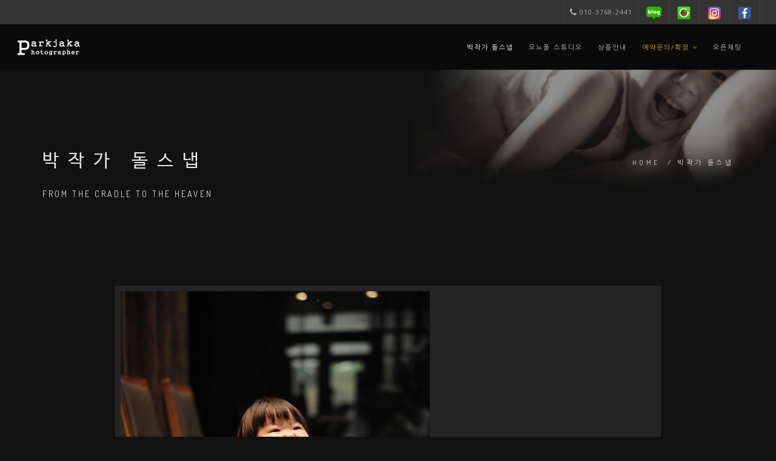

--- FILE ---
content_type: text/html; charset=UTF-8
request_url: http://monopolestudio.com/gallery/159
body_size: 8731
content:
<!DOCTYPE html>
<html lang="ko">
<head>
<!-- META -->
<meta charset="utf-8">
<meta name="Generator" content="XpressEngine">
<meta http-equiv="X-UA-Compatible" content="IE=edge">
<!-- TITLE -->
<title>국립중앙박물관 마루 한정식 - SNAP_GALLERY - 놀이터 박작가의 모노폴 스튜디오</title>
<!-- CSS -->
<link rel="stylesheet" href="/common/css/xe.min.css?20170821145634" />
<link rel="stylesheet" href="/modules/board/skins/dBlog_black/css/style.css?20170822160225" />
<link rel="stylesheet" href="/modules/board/skins/dBlog_black/css/board.css?20170913210033" />
<link rel="stylesheet" href="/modules/board/skins/dBlog_black/css/color_red.css?20170821154352" />
<link rel="stylesheet" href="/layouts/layout_rhythm/css/bootstrap.min.css?20170821145808" />
<link rel="stylesheet" href="/layouts/layout_rhythm/css/style.css?20170822150800" />
<link rel="stylesheet" href="/layouts/layout_rhythm/css/style-responsive.css?20170821145808" />
<link rel="stylesheet" href="/layouts/layout_rhythm/css/animate.min.css?20170821145808" />
<link rel="stylesheet" href="/layouts/layout_rhythm/css/vertical-rhythm.min.css?20170821145808" />
<link rel="stylesheet" href="/layouts/layout_rhythm/css/owl.carousel.css?20170821145808" />
<link rel="stylesheet" href="/layouts/layout_rhythm/css/magnific-popup.css?20170821145808" />
<link rel="stylesheet" href="/layouts/layout_rhythm/css/my_style.css?20180912174047" />
<link rel="stylesheet" href="/modules/editor/styles/ckeditor_light/style.css?20170821145711" />
<!-- JS -->
<!--[if lt IE 9]><script src="/common/js/jquery-1.x.min.js?20170821145634"></script>
<![endif]--><!--[if gte IE 9]><!--><script src="/common/js/jquery.min.js?20170821145634"></script>
<!--<![endif]--><script src="/common/js/x.min.js?20170821145634"></script>
<script src="/common/js/xe.min.js?20170821145634"></script>
<script src="/modules/board/tpl/js/board.min.js?20170821145710"></script>
<script src="/modules/board/skins/dBlog_black/js/jquery.portfolio.min.js?20170821154352"></script>
<!-- RSS -->
<!-- ICON -->
<link rel="shortcut icon" href="http://monopolestudio.com/files/attach/xeicon/favicon.ico" />

<link rel="canonical" href="http://monopolestudio.com/gallery/159" />
<meta name="keywords" content="놀이터 박작가 모노폴 스튜디오" />
<meta property="og:locale" content="ko_KR" />
<meta property="og:type" content="article" />
<meta property="og:url" content="http://monopolestudio.com/gallery/159" />
<meta property="og:site_name" content="놀이터 박작가의 모노폴 스튜디오" />
<meta property="og:title" content="국립중앙박물관 마루 한정식 - SNAP_GALLERY - 놀이터 박작가의 모노폴 스튜디오" />
<meta property="article:published_time" content="2017-08-21T15:58:23+09:00" />
<meta property="article:modified_time" content="2017-08-21T15:58:23+09:00" />
<meta property="og:image" content="http://monopolestudio.com/./files/attach/images/133/159/01ed0374087ce22cdbb228c84b845d79.jpg" />
<meta property="og:image:width" content="900" />
<meta property="og:image:height" content="787" />
<meta property="og:image" content="http://monopolestudio.com/./files/attach/images/133/159/c1e42f9469459b7bbd44a96207805af0.jpg" />
<meta property="og:image:width" content="900" />
<meta property="og:image:height" content="787" />
<meta property="og:image" content="http://monopolestudio.com/./files/attach/images/133/159/8bfb79577a3a1baed126db5fcbd21e47.jpg" />
<meta property="og:image:width" content="900" />
<meta property="og:image:height" content="787" />
<meta property="og:image" content="http://monopolestudio.com/./files/attach/images/133/159/a3ba486d5021a2b46e2be9cf98cdb36d.jpg" />
<meta property="og:image:width" content="900" />
<meta property="og:image:height" content="900" />
<meta property="og:image" content="http://monopolestudio.com/./files/attach/images/133/159/0e9be24e44db474f6c0fcccb1bde69f3.jpg" />
<meta property="og:image:width" content="900" />
<meta property="og:image:height" content="787" />
<meta property="og:image" content="http://monopolestudio.com/./files/attach/images/133/159/8b5f230760f306c4c7d7a91868d5729f.jpg" />
<meta property="og:image:width" content="900" />
<meta property="og:image:height" content="787" />
<meta property="og:image" content="http://monopolestudio.com/./files/attach/images/133/159/d7ba7d86592038ed2f6466ffe3ce57e0.jpg" />
<meta property="og:image:width" content="900" />
<meta property="og:image:height" content="787" />
<meta property="og:image" content="http://monopolestudio.com/./files/attach/images/133/159/e9cb91139f3845d7bc8eb87c4d39548b.jpg" />
<meta property="og:image:width" content="900" />
<meta property="og:image:height" content="787" />
<meta property="og:image" content="http://monopolestudio.com/./files/attach/images/133/159/431bb999511043a4ab0a174db15f3ba9.jpg" />
<meta property="og:image:width" content="900" />
<meta property="og:image:height" content="787" />
<meta property="og:image" content="http://monopolestudio.com/./files/attach/images/133/159/40eb648c21ec5dead0c5b4460b35ef7d.jpg" />
<meta property="og:image:width" content="900" />
<meta property="og:image:height" content="787" />
<meta property="og:image" content="http://monopolestudio.com/./files/attach/images/133/159/402d5c077fd8f4438bce05c720a5b244.jpg" />
<meta property="og:image:width" content="900" />
<meta property="og:image:height" content="787" />
<meta property="og:image" content="http://monopolestudio.com/./files/attach/images/133/159/a30da9917f0c10631a4911014ac11fd1.jpg" />
<meta property="og:image:width" content="900" />
<meta property="og:image:height" content="787" />
<meta property="og:image" content="http://monopolestudio.com/./files/attach/images/133/159/bda229b023f925ae17a7b577a16b900c.jpg" />
<meta property="og:image:width" content="900" />
<meta property="og:image:height" content="787" />
<meta property="og:image" content="http://monopolestudio.com/./files/attach/images/133/159/1aa5df506883297a4803607ba7dfd82d.jpg" />
<meta property="og:image:width" content="900" />
<meta property="og:image:height" content="900" />
<meta property="og:image" content="http://monopolestudio.com/./files/attach/images/133/159/801a4e5e9d9e304ad0158569d2dd1a98.jpg" />
<meta property="og:image:width" content="900" />
<meta property="og:image:height" content="900" />
<meta property="og:image" content="http://monopolestudio.com/./files/attach/images/133/159/67b357757b40e088902d0d02e67b5fbf.jpg" />
<meta property="og:image:width" content="900" />
<meta property="og:image:height" content="787" />
<meta property="og:image" content="http://monopolestudio.com/./files/attach/images/133/159/df7ac92d5bc960b50da0d3a1678465ff.jpg" />
<meta property="og:image:width" content="900" />
<meta property="og:image:height" content="900" />
<meta property="og:image" content="http://monopolestudio.com/./files/attach/images/133/159/81d397036d0638d6d6209ce45707156b.jpg" />
<meta property="og:image:width" content="900" />
<meta property="og:image:height" content="900" />
<link rel="shortcut icon" href="./layouts/layout_rhythm/images/favicon.png">
    <link rel="apple-touch-icon" href="./layouts/layout_rhythm/images/apple-touch-icon.png">
    <link rel="apple-touch-icon" sizes="72x72" href="./layouts/layout_rhythm/images/apple-touch-icon-72x72.png">
    <link rel="apple-touch-icon" sizes="114x114" href="./layouts/layout_rhythm/images/apple-touch-icon-114x114.png">
    
        
    <!-- CSS -->
    <!--#Meta:layouts/layout_rhythm/css/bootstrap.min.css-->    <!--#Meta:layouts/layout_rhythm/css/style.css-->    <!--#Meta:layouts/layout_rhythm/css/style-responsive.css-->    <!--#Meta:layouts/layout_rhythm/css/animate.min.css-->    <!--#Meta:layouts/layout_rhythm/css/vertical-rhythm.min.css-->    <!--#Meta:layouts/layout_rhythm/css/owl.carousel.css-->    <!--#Meta:layouts/layout_rhythm/css/magnific-popup.css-->        
            
    <!--#Meta:layouts/layout_rhythm/css/my_style.css-->        
        
    <div id="rhythm_wrap" class="appear-animate">
        <!-- Page Loader -->        
        <div class="page-loader">
            <div class="loader">Loading...</div>
        </div>
        <!-- End Page Loader -->
        
        <!-- Page Wrap -->
        <div class="page" id="top">
            
            <!-- 포토그래퍼 타입 시작-->
                        <!-- 포토그래퍼 타입 마침-->
            
            <!-- 헤더상단 시작 -->
            <!-- Top Bar -->
<div class="top-bar dark">
    <div class="full-wrapper clearfix">
        
        <!-- Top Links -->
        <ul class="top-links left">
        	                                            </ul>
        <!-- End Top Links -->
        
        <!-- Social Links -->
        <ul class="top-links right tooltip-bot">
            <li><a href="tel:010-3768-2441"><i class="fa fa-phone"></i> 010-3768-2441</a></li>
            <li><a href="http://blog.naver.com/kang02441" title="네이버블로그" target="_blank"><img src="/layouts/layout_rhythm/images/monopole/blog.png" width="29" height="31"></a></li>
            <li><a href="http://cafe.naver.com/studiomonopole" title="네이버카페" target="_blank"><img src="/layouts/layout_rhythm/images/monopole/cafe.png" width="29" height="31"></a></li>
            <li><a href="https://www.instagram.com/monopolestudio/" title="인스타그램" target="_blank"><img src="/layouts/layout_rhythm/images/monopole/instagram.png" width="29" height="31"></a></li>
            <li><a href="https://www.facebook.com/profile.php?id=100021666553292&lst=100021666553292%3A100021666553292%3A1503393858&sk=about" title="페이스북" target="_blank"><img src="/layouts/layout_rhythm/images/monopole/facebook.png" width="29" height="31"></a></li>
       </ul>        <!-- End Social Links -->
        
    </div>
</div>
<!-- End Top Bar -->
            <!-- 헤더상단 마침 -->
            
            <!-- 메뉴 시작 -->
            <!-- 메뉴 종류 -- 1.전체너비 / 2.컨텐트너비 -->
<!-- Navigation panel -->
<!-- dark => 색상 , transparent => 투명하게 , stick-fixed => 메뉴바 상단고정 -->
<nav class="main-nav dark js-stick">
	<!-- full-wrapper => 전체너비 , container => 컨텐트너비 -->
    <div class="full-wrapper relative clearfix">
        
        <!-- Logo ( * your text or image into link tag *) -->
        <div class="nav-logo-wrap local-scroll">
            <a href="/" class="logo">
                                                <img src="http://monopolestudio.com/files/attach/images/153/7dff09277cadfe311a5d0e48ed7ba2aa.png" alt="PARKJAKA  PHOTOGRAPHY" />
<meta http-equiv='X-UA-Compatible' content='IE=edge,chrome=1'>
<meta name="viewport" content="width=device-width, initial-scale=1.0, maximum-scale=1.0" /><script>
//<![CDATA[
var current_url = "http://monopolestudio.com/?mid=gallery&document_srl=159";
var request_uri = "http://monopolestudio.com/";
var current_mid = "gallery";
var waiting_message = "서버에 요청 중입니다. 잠시만 기다려주세요.";
var ssl_actions = new Array();
var default_url = "http://monopolestudio.com/";
xe.current_lang = "ko";
xe.cmd_find = "찾기";
xe.cmd_cancel = "취소";
xe.cmd_confirm = "확인";
xe.msg_no_root = "루트는 선택 할 수 없습니다.";
xe.msg_no_shortcut = "바로가기는 선택 할 수 없습니다.";
xe.msg_select_menu = "대상 메뉴 선택";
//]]>
</script>
</head>
<body>
    <!--[if IE]><![endif]-->
    
    
    <!-- Favicons -->
                                </a>
        </div>
        
        <div class="mobile-nav">
            <i class="fa fa-bars"></i>
        </div>
        
        
                 
        <!-- Main Menu -->
        <div class="inner-nav desktop-nav">
            <ul class="clearlist">                    
                <li class="active">
                    <a href="/gallery" class=" active">박작가 돌스냅 </a>
                    
					                                        <!-- 2차메뉴 시작 -->
                                        <!-- // 2차메뉴 종료-->
                                                        </li><li class="">
                    <a href="/STUDIO_GALLERY" class="">모노폴 스튜디오 </a>
                    
					                                        <!-- 2차메뉴 시작 -->
                                        <!-- // 2차메뉴 종료-->
                                                        </li><li class="">
                    <a href="/prod" class="">상품안내 </a>
                    
					                                        <!-- 2차메뉴 시작 -->
                                        <!-- // 2차메뉴 종료-->
                                                        </li><li class="">
                    <a href="/reservation" class=" mn-has-sub">예약문의/확정 <i class="fa fa-angle-down"></i></a>
                    
					                                        <!-- 2차메뉴 시작 -->
                    <ul class="mn-sub">
                        <li >
                            <a href="/reservation" class=" " >예약문의 </a>
                                                                                </li><li >
                            <a href="/confirm" class=" " >예약확정 </a>
                                                                                </li><li >
                            <a href="/faq" class=" " >자주묻는질문 </a>
                                                                                </li>                    </ul>                    <!-- // 2차메뉴 종료-->
                                                        </li><li class="">
                    <a href="https://open.kakao.com/o/sQrJmZu" target="_blank" class="">오픈채팅 </a>
                    
					                                        <!-- 2차메뉴 시작 -->
                                        <!-- // 2차메뉴 종료-->
                                                        </li>                <!-- Divider -->
                <li><a>&nbsp;</a></li>
                <!-- End Divider -->
                
                <!-- Search -->
                                <!-- End Search -->
				
                <!-- Member Info --> 
                                <!-- Member Info End -->
                
                <!-- Languages -->
                                <!-- End Languages -->
                                                
            </ul>
        </div>
        <!-- End Main Menu -->
        
    </div>
</nav>
<!-- End Navigation panel -->
            <!-- 메뉴 마침 -->
			
            <!-- 페이지 수정화면에서 표시 안함 -->
                        <!-- 슬라이더 시작-->
                                                                                                                                                                                                                                                            
                                                
            <!-- 슬라이더 마침-->
                        
            <!-- 에이전시 헤더 시작 -->
                        <!-- 에이전시 헤더 마침 -->
            
            
            <!-- 컨텐트 시작 -->
            
            <!-- 서브타이틀 박스 시작 -->
			<!-- 서브 타이틀박스 종류 -->
<!-- Head Section -->
<section class="page-section bg-dark-alfa-50  " data-background="http://monopolestudio.com/files/attach/images/153/99b983892094b5c6d2fc3736e15da7d1.jpg" >
    <div class="relative container align-left">
        <div class="row">
            
            <div class="col-md-7">
                <h1 class="hs-line-11 font-alt mb-20 mb-xs-0">
                                    박작가 돌스냅                                </h1>
                <div class="hs-line-4 font-alt">
                    From the cradle to the heaven                </div>
            </div>
            
            <div class="col-md-5 mt-30">
                <div class="mod-breadcrumbs font-alt align-right">
                
                <a href="/">Home</a>
                                    &nbsp;/&nbsp;<a href="/gallery">박작가 돌스냅</a>
                                
                                                                                                                                                                                            
                                                                                                                                                                                                        
                </div>
                
            </div>
        </div>
        
    </div>
</section>
<!-- End Head Section -->            <!-- 서브타이틀 박스 마침 -->
            
            
            <!-- 전체너비 컨텐츠 시작-->
            <div class="rh-cont-wrap">
				<div id="cbp-board" >
    																	
<div class="board_read" align="center">
	<!-- READ HEADER -->
	
	<!-- /READ HEADER -->
	<!-- Extra Output -->
		<!-- /Extra Output -->
	<!-- READ BODY -->
	<div class="read_body">
				<!--BeforeDocument(159,4)--><div class="document_159_4 xe_content"><p><img src="http://parkjaka123.dothome.co.kr/files/attach/images/133/159/c1e42f9469459b7bbd44a96207805af0.jpg" alt="2e170a34a06063094262c34e3a5cd130.jpg" style="" /></p>

<p>&nbsp;</p>

<p><img src="http://parkjaka123.dothome.co.kr/files/attach/images/133/159/8bfb79577a3a1baed126db5fcbd21e47.jpg" alt="5f84c37f90bb68c46f17ede14d29e860.jpg" style="" /></p>

<p>&nbsp;</p>

<p><img src="http://parkjaka123.dothome.co.kr/files/attach/images/133/159/a3ba486d5021a2b46e2be9cf98cdb36d.jpg" alt="06c31a7f03e72460e6b944c864b973a1.jpg" style="" /></p>

<p>&nbsp;</p>

<p><img src="http://parkjaka123.dothome.co.kr/files/attach/images/133/159/0e9be24e44db474f6c0fcccb1bde69f3.jpg" alt="8c52f01764774eeb78c8954c1d1a05e2.jpg" style="" /></p>

<p>&nbsp;</p>

<p><img src="http://parkjaka123.dothome.co.kr/files/attach/images/133/159/8b5f230760f306c4c7d7a91868d5729f.jpg" alt="9e482f3c4719875008818f51d6b3fb41.jpg" style="" /></p>

<p>&nbsp;</p>

<p><img src="http://parkjaka123.dothome.co.kr/files/attach/images/133/159/d7ba7d86592038ed2f6466ffe3ce57e0.jpg" alt="32a917ec2ad2b049c8d3fae74fb0a4af.jpg" style="" /></p>

<p>&nbsp;</p>

<p><img src="http://parkjaka123.dothome.co.kr/files/attach/images/133/159/e9cb91139f3845d7bc8eb87c4d39548b.jpg" alt="56b3564258736a6d2d211781b75fa000.jpg" style="" /></p>

<p>&nbsp;</p>

<p><img src="http://parkjaka123.dothome.co.kr/files/attach/images/133/159/431bb999511043a4ab0a174db15f3ba9.jpg" alt="098f6007a943a7bb28dbca86ca2dcca4.jpg" style="" /></p>

<p>&nbsp;</p>

<p><img src="http://parkjaka123.dothome.co.kr/files/attach/images/133/159/40eb648c21ec5dead0c5b4460b35ef7d.jpg" alt="310f07d07cd6adce4254ea054b0adfe9.jpg" style="" /></p>

<p>&nbsp;</p>

<p><img src="http://parkjaka123.dothome.co.kr/files/attach/images/133/159/402d5c077fd8f4438bce05c720a5b244.jpg" alt="740fdcbbce50a8593742288522e6c470.jpg" style="" /></p>

<p>&nbsp;</p>

<p><img src="http://parkjaka123.dothome.co.kr/files/attach/images/133/159/a30da9917f0c10631a4911014ac11fd1.jpg" alt="00835c135b811181a3f32e250b7adaf8.jpg" style="" /></p>

<p>&nbsp;</p>

<p><img src="http://parkjaka123.dothome.co.kr/files/attach/images/133/159/bda229b023f925ae17a7b577a16b900c.jpg" alt="33078f7d19bd643870a428d53be9b3d5.jpg" style="" /></p>

<p>&nbsp;</p>

<p><img src="http://parkjaka123.dothome.co.kr/files/attach/images/133/159/01ed0374087ce22cdbb228c84b845d79.jpg" alt="ab62bfb212a72ff5789d9aac60281b61.jpg" style="" /></p>

<p>&nbsp;</p>

<p><img src="http://parkjaka123.dothome.co.kr/files/attach/images/133/159/1aa5df506883297a4803607ba7dfd82d.jpg" alt="bcdf120dbcfb828c5ff878e241cd9e9d.jpg" style="" /></p>

<p>&nbsp;</p>

<p><img src="http://parkjaka123.dothome.co.kr/files/attach/images/133/159/801a4e5e9d9e304ad0158569d2dd1a98.jpg" alt="be18d82a3d8a1cf3019be410b83c1420.jpg" style="" /></p>

<p>&nbsp;</p>

<p><img src="http://parkjaka123.dothome.co.kr/files/attach/images/133/159/67b357757b40e088902d0d02e67b5fbf.jpg" alt="ca6dfb3806e4fe6134bb65a13ae14cac.jpg" style="" /></p>

<p>&nbsp;</p>

<p><img src="http://parkjaka123.dothome.co.kr/files/attach/images/133/159/df7ac92d5bc960b50da0d3a1678465ff.jpg" alt="e4f8f298bc363d70a04c98144313428b.jpg" style="" /></p>

<p>&nbsp;</p>

<p><img src="http://parkjaka123.dothome.co.kr/files/attach/images/133/159/81d397036d0638d6d6209ce45707156b.jpg" alt="f9abe639137247e3db43b604b9bfc773.jpg" style="" /></p>

<p>&nbsp;</p></div><!--AfterDocument(159,4)-->			</div>
	<!-- /READ BODY -->
	<!-- READ FOOTER -->
	<div class="read_footer">
	
				<div class="btnArea"> 
									<span class="etc">
				<a href="/gallery" class="cbp-btn">목록</a>
			</span>
		</div>
	</div>
	<!-- /READ FOOTER -->
</div>
<hr />    <div class="clearfix">
	    
    <!-- Filter -->
    <!-- cbp-l-filters-button / cbp-l-filters-list / cbp-l-filters-underline  / cbp-l-filters-text -->                    
    <!-- cbp-l-filters-left / cbp-l-filters-right -->
    <div class="cbp-l-filters-work cbp-l-filters-left" >
        <div data-filter="*" class="cbp-filter-item cbp-filter-item-active">
            <a href="/gallery/159">전체</a> 
            <!--<div class="cbp-filter-counter">125</div>-->
        </div>
        <div class="cbp-filter-item " > 
        	<a href="/index.php?mid=gallery&amp;category=157">홈촬영</a>
            <!--<div class="cbp-filter-counter">2</div>-->
        </div><div class="cbp-filter-item " > 
        	<a href="/index.php?mid=gallery&amp;category=155">돌잔치</a>
            <!--<div class="cbp-filter-counter">67</div>-->
        </div><div class="cbp-filter-item " > 
        	<a href="/index.php?mid=gallery&amp;category=156">야외촬영</a>
            <!--<div class="cbp-filter-counter">49</div>-->
        </div><div class="cbp-filter-item " > 
        	<a href="/index.php?mid=gallery&amp;category=158">가족연</a>
            <!--<div class="cbp-filter-counter">3</div>-->
        </div>        
    </div>    
    <!-- End Filter -->
    
    
</div>                            <!-- 겔러리형 Masonry 게시판 스킨 -->
<div id="js-grid-juicy-projects-1175904615" class="cbp">
	    <div class="cbp-item ">
        <a href="/gallery/23833" class="cbp-caption " data-title="<span style="font-weight:bold;">쉐라톤 팔래스호텔 H가든</span><br>by ">
            <div class="cbp-caption-defaultWrap">
                                
		                <img src="http://monopolestudio.com/files/thumbnails/833/023/250x200.crop.jpg" data-cbp-src="http://monopolestudio.com/files/thumbnails/833/023/250x200.crop.jpg" />
                     
                            </div>
            <div class="cbp-caption-activeWrap">
                <div class="cbp-l-caption-alignCenter">
                    <div class="cbp-l-caption-body">
                        <div class="cbp-l-caption-title"><span style="font-weight:bold;">쉐라톤 팔래스호텔 H가든</span></div>
                        <div class="cbp-l-caption-desc"></div>
                        
                    </div>
                </div>
            </div>
        </a>
    </div>
        <div class="cbp-item ">
        <a href="/gallery/22449" class="cbp-caption " data-title="거울못한식당<br>by ">
            <div class="cbp-caption-defaultWrap">
                                
		                <img src="http://monopolestudio.com/files/thumbnails/449/022/250x200.crop.jpg" data-cbp-src="http://monopolestudio.com/files/thumbnails/449/022/250x200.crop.jpg" />
                     
                            </div>
            <div class="cbp-caption-activeWrap">
                <div class="cbp-l-caption-alignCenter">
                    <div class="cbp-l-caption-body">
                        <div class="cbp-l-caption-title">거울못한식당</div>
                        <div class="cbp-l-caption-desc">돌잔치</div>
                        
                    </div>
                </div>
            </div>
        </a>
    </div>
        <div class="cbp-item ">
        <a href="/gallery/22397" class="cbp-caption " data-title="데이트스냅<br>by ">
            <div class="cbp-caption-defaultWrap">
                                
		                <img src="http://monopolestudio.com/files/thumbnails/397/022/250x200.crop.jpg" data-cbp-src="http://monopolestudio.com/files/thumbnails/397/022/250x200.crop.jpg" />
                     
                            </div>
            <div class="cbp-caption-activeWrap">
                <div class="cbp-l-caption-alignCenter">
                    <div class="cbp-l-caption-body">
                        <div class="cbp-l-caption-title">데이트스냅</div>
                        <div class="cbp-l-caption-desc">가족연</div>
                        
                    </div>
                </div>
            </div>
        </a>
    </div>
        <div class="cbp-item ">
        <a href="/gallery/22244" class="cbp-caption " data-title="커플스냅<br>by ">
            <div class="cbp-caption-defaultWrap">
                                
		                <img src="http://monopolestudio.com/files/thumbnails/244/022/250x200.crop.jpg" data-cbp-src="http://monopolestudio.com/files/thumbnails/244/022/250x200.crop.jpg" />
                     
                            </div>
            <div class="cbp-caption-activeWrap">
                <div class="cbp-l-caption-alignCenter">
                    <div class="cbp-l-caption-body">
                        <div class="cbp-l-caption-title">커플스냅</div>
                        <div class="cbp-l-caption-desc">야외촬영</div>
                        
                    </div>
                </div>
            </div>
        </a>
    </div>
        <div class="cbp-item ">
        <a href="/gallery/15727" class="cbp-caption " data-title="워커힐호텔<br>by ">
            <div class="cbp-caption-defaultWrap">
                                
		                <img src="http://monopolestudio.com/files/thumbnails/727/015/250x200.crop.jpg" data-cbp-src="http://monopolestudio.com/files/thumbnails/727/015/250x200.crop.jpg" />
                     
                            </div>
            <div class="cbp-caption-activeWrap">
                <div class="cbp-l-caption-alignCenter">
                    <div class="cbp-l-caption-body">
                        <div class="cbp-l-caption-title">워커힐호텔</div>
                        <div class="cbp-l-caption-desc">돌잔치</div>
                        
                    </div>
                </div>
            </div>
        </a>
    </div>
        <div class="cbp-item ">
        <a href="/gallery/231" class="cbp-caption " data-title="홈촬영<br>by ">
            <div class="cbp-caption-defaultWrap">
                                
		                <img src="http://monopolestudio.com/files/thumbnails/231/250x200.crop.jpg" data-cbp-src="http://monopolestudio.com/files/thumbnails/231/250x200.crop.jpg" />
                     
                            </div>
            <div class="cbp-caption-activeWrap">
                <div class="cbp-l-caption-alignCenter">
                    <div class="cbp-l-caption-body">
                        <div class="cbp-l-caption-title">홈촬영</div>
                        <div class="cbp-l-caption-desc">홈촬영</div>
                        
                    </div>
                </div>
            </div>
        </a>
    </div>
        <div class="cbp-item ">
        <a href="/gallery/178" class="cbp-caption " data-title="올림픽공원 야외촬영<br>by ">
            <div class="cbp-caption-defaultWrap">
                                
		                <img src="http://monopolestudio.com/files/thumbnails/178/250x200.crop.jpg" data-cbp-src="http://monopolestudio.com/files/thumbnails/178/250x200.crop.jpg" />
                     
                            </div>
            <div class="cbp-caption-activeWrap">
                <div class="cbp-l-caption-alignCenter">
                    <div class="cbp-l-caption-body">
                        <div class="cbp-l-caption-title">올림픽공원 야외촬영</div>
                        <div class="cbp-l-caption-desc">야외촬영</div>
                        
                    </div>
                </div>
            </div>
        </a>
    </div>
        <div class="cbp-item ">
        <a href="/gallery/159" class="cbp-caption " data-title="국립중앙박물관 마루 한정식<br>by 놀이터박작가">
            <div class="cbp-caption-defaultWrap">
                                
		                <img src="http://monopolestudio.com/files/thumbnails/159/250x200.crop.jpg" data-cbp-src="http://monopolestudio.com/files/thumbnails/159/250x200.crop.jpg" />
                     
                            </div>
            <div class="cbp-caption-activeWrap">
                <div class="cbp-l-caption-alignCenter">
                    <div class="cbp-l-caption-body">
                        <div class="cbp-l-caption-title">국립중앙박물관 마루 한정식</div>
                        <div class="cbp-l-caption-desc">돌잔치</div>
                        
                    </div>
                </div>
            </div>
        </a>
    </div>
        <div class="cbp-item ">
        <a href="/gallery/19012" class="cbp-caption " data-title="여의도 켄싱턴호텔<br>by ">
            <div class="cbp-caption-defaultWrap">
                                
		                <img src="http://monopolestudio.com/files/thumbnails/012/019/250x200.crop.jpg" data-cbp-src="http://monopolestudio.com/files/thumbnails/012/019/250x200.crop.jpg" />
                     
                            </div>
            <div class="cbp-caption-activeWrap">
                <div class="cbp-l-caption-alignCenter">
                    <div class="cbp-l-caption-body">
                        <div class="cbp-l-caption-title">여의도 켄싱턴호텔</div>
                        <div class="cbp-l-caption-desc">돌잔치</div>
                        
                    </div>
                </div>
            </div>
        </a>
    </div>
        <div class="cbp-item ">
        <a href="/gallery/18993" class="cbp-caption " data-title="국립중앙박물관 마루 한정식<br>by ">
            <div class="cbp-caption-defaultWrap">
                                
		                <img src="http://monopolestudio.com/files/thumbnails/993/018/250x200.crop.jpg" data-cbp-src="http://monopolestudio.com/files/thumbnails/993/018/250x200.crop.jpg" />
                     
                            </div>
            <div class="cbp-caption-activeWrap">
                <div class="cbp-l-caption-alignCenter">
                    <div class="cbp-l-caption-body">
                        <div class="cbp-l-caption-title">국립중앙박물관 마루 한정식</div>
                        <div class="cbp-l-caption-desc">돌잔치</div>
                        
                    </div>
                </div>
            </div>
        </a>
    </div>
        <div class="cbp-item ">
        <a href="/gallery/20938" class="cbp-caption " data-title="두가헌 고희연<br>by ">
            <div class="cbp-caption-defaultWrap">
                                
		                <img src="http://monopolestudio.com/files/thumbnails/938/020/250x200.crop.jpg" data-cbp-src="http://monopolestudio.com/files/thumbnails/938/020/250x200.crop.jpg" />
                     
                            </div>
            <div class="cbp-caption-activeWrap">
                <div class="cbp-l-caption-alignCenter">
                    <div class="cbp-l-caption-body">
                        <div class="cbp-l-caption-title">두가헌 고희연</div>
                        <div class="cbp-l-caption-desc">가족연</div>
                        
                    </div>
                </div>
            </div>
        </a>
    </div>
        <div class="cbp-item ">
        <a href="/gallery/20798" class="cbp-caption " data-title="정다은<br>by ">
            <div class="cbp-caption-defaultWrap">
                                
		                <img src="http://monopolestudio.com/files/thumbnails/798/020/250x200.crop.jpg" data-cbp-src="http://monopolestudio.com/files/thumbnails/798/020/250x200.crop.jpg" />
                     
                            </div>
            <div class="cbp-caption-activeWrap">
                <div class="cbp-l-caption-alignCenter">
                    <div class="cbp-l-caption-body">
                        <div class="cbp-l-caption-title">정다은</div>
                        <div class="cbp-l-caption-desc">야외촬영</div>
                        
                    </div>
                </div>
            </div>
        </a>
    </div>
    </div>
    
    <script>
/* 게시판 옵션을 설정합니다. */
(function($, window, document, undefined) {
    'use strict';
	
    // init cubeportfolio
    $('#js-grid-juicy-projects-1175904615').cubeportfolio({
        
		/* 위젯 옵션으로 사용 */
		layoutMode: 'grid',  /* 레이아웃 모드 지정 	'grid', 'mosaic' or 'slider' */
		displayType: 'default',  /* 겔러리화면 표시, 처음 겔러리들이 화면에 표시될때 사용하는 옵션 */
        /* 
			'default' 
			'bottomToTop' 
			'fadeIn' 
			'fadeInToTop' 
			'sequentially'
		*/
		
		displayTypeSpeed: 80,  /* 겔러리 생성효과 표시 시간 */
		
		animationType: 'scaleSides',  /* 카테고리 필터링 변환효과 */
		/* 'fadeOut'
			'quicksand'
			'bounceLeft'
			'bounceTop'
			'bounceBottom'
			'moveLeft'
			'slideLeft'
			'fadeOutTop'
			'sequentially'
			'skew'
			'slideDelay'
			'3d' Flip'
			'rotateSides'
			'flipOutDelay'
			'flipOut'
			'unfold'
			'foldLeft'
			'scaleDown'
			'scaleSides'
			'frontRow'
			'flipBottom'
			'rotateRoom'
		*/
		
		gapHorizontal: 10,  /* 겔러리간의 좌우간격 */
        gapVertical: 10,  /* 겔러리간의 상하간격 */
		
		caption: 'overlayBottomPush',  
		/* 
			'pushTop' 
			'pushDown' 
			'revealBottom' 
			'revealTop' 
			'revealLeft' 
			'moveRight' 
			'overlayBottom' 
			'overlayBottomPush' 
			'overlayBottomReveal' 
			'overlayBottomAlong' 
			'overlayRightAlong' 
			'minimal' 
			'fadeIn' 
			'zoom' 
			'opacity'
		*/
        
		
		/* 위젯 옵션으로 사용 마침*/
		
		
		filters: '#js-filters-juicy-projects-1699379338',  /* 위젯 카테고리표시 박스 지정 */
        loadMore: '.cbp-l-loadMore-button',  /* 더읽기 기능을 활성화 할 경우에 박스 지정 */
        loadMoreAction: 'click',  /* 더 읽기 버튼이 작동하는 경우 'click' or 'auto' */
		search:'',   /* 검색창 요소지정 */
		sortToPreventGaps: false,  /* 큰이미지에서 작은 이미지로 정렬한다. 이미지 사이 간격이 있을경우 레이아웃 모드를 모자익으로 해야 함 */
		
		drag: true, /*  슬라이더 형태에서 마우스나 터치를 이용하여 움직이도록 지정 */
		autoPauseOnHover: true, /* 마우스 오버시 멈춤기능 */
		scrollByPage: true, /* 슬라이더 사용시 페이지로 스크롤 함. */	
		
        defaultFilter: '*',  /*  기본 카테고리를 지정함. 그리드 모드에서 사용함. */
		filterDeeplinking: false, /* 딥링킹 기능을 사용함 */
		gridAdjustment: 'responsive',  /* 정렬방식을 지정함. 	'default'  'alignCenter'  'responsive' */
        
        mediaQueries: [{  /* 전체 너비에 따른 겔러리의 세로 개수를 지정함 */
            width: 1500,
            cols: 4        }, {
            width: 1100,
            cols: 4        }, {
            width: 800,
            cols: 3
        }, {
            width: 480,
            cols: 2
        }, {
            width: 320,
            cols: 1
        }],
		
		plugins: {
            slider: {
                pagination: '#js-pagination-slider-492395941',
                paginationClass: 'cbp-pagination-active',
            }
        },
        // lightbox
        lightboxDelegate: '.cbp-lightbox',  /* 라이트박스 요소지정 */
        lightboxGallery: false,  /* 겔러리 사용여부 */
        lightboxTitleSrc: 'data-title',  /* 라이트박스 제목  */
        lightboxCounter: '<div class="cbp-popup-lightbox-counter">{{current}} of {{total}}</div>',  /*  라이트박스 숫자 표시 */
        // singlePage popup
        singlePageDelegate: '',  /* 연결된 링크가 페이지 이동없이 보여짐. */
        singlePageDeeplinking: false,  /* 링크페이지 딥링크 */
        singlePageStickyNavigation: true,  /* 링크페이지 네비게이션. */
        singlePageCounter: '<div class="cbp-popup-singlePage-counter">{{current}} of {{total}}</div>',  /* */
        singlePageCallback: function(url, element) {  /* */
            // to update singlePage content use the following method: this.updateSinglePage(yourContent)
            var t = this;
            $.ajax({
                    url: url,
                    type: 'GET',
                    dataType: 'html',
                    timeout: 30000
                })
                .done(function(result) {
                    t.updateSinglePage(result);
                })
                .fail(function() {
                    t.updateSinglePage('AJAX Error! Please refresh the page!');
                });
        },
    });
})(jQuery, window, document);
</script>    
    <div class="clearfix">
            </div>
    <div class="clearfix">
        <div class="cbp-l-filters-button cbp-l-filters-left">
            <a href="/gallery" class="cbp-filter-item"><i class="fa fa-angle-left"></i></a> 
                            <a class="cbp-filter-item cbp-filter-item-active">1</a> 
                                             
                <a href="/index.php?mid=gallery&amp;page=2" class="cbp-filter-item">2</a>                             
                <a href="/index.php?mid=gallery&amp;page=3" class="cbp-filter-item">3</a>                             
                <a href="/index.php?mid=gallery&amp;page=4" class="cbp-filter-item">4</a>                             
                <a href="/index.php?mid=gallery&amp;page=5" class="cbp-filter-item">5</a>                             
                <a href="/index.php?mid=gallery&amp;page=6" class="cbp-filter-item">6</a>                             
                <a href="/index.php?mid=gallery&amp;page=7" class="cbp-filter-item">7</a>                             
                <a href="/index.php?mid=gallery&amp;page=8" class="cbp-filter-item">8</a>                        <a href="/index.php?mid=gallery&amp;page=11" class="cbp-filter-item"><i class="fa fa-angle-right"></i></a>
        </div>        <div class="cbp-l-filters-button cbp-l-filters-right">
                                                        </div>
    </div>
    
    
    
    	</div><script>
/* secret, new, update, file 아이콘에 대해서 대체 이이콘 이미지 삽입 */
jQuery(function($) {
    $("img[title~=file]").attr("src","modules/board/skins/dBlog_black//images/icon/file.gif");
	$("img[title~=new]").attr("src","modules/board/skins/dBlog_black//images/icon/new.gif");
	$("img[title~=update]").attr("src","modules/board/skins/dBlog_black//images/icon/update.gif");
	$("img[title~=secret]").attr("src","modules/board/skins/dBlog_black//images/icon/secret.gif");
});
</script>
            </div>            <!-- 전체너비 컨텐츠 마침-->
            
            <!-- 박스너비 컨텐트 시작 -->
                        <!-- 박스너비 컨텐트 마침 -->
            
            <!-- 박스너비 컨텐트 + 사이드바 시작 -->
                        <!-- 박스너비 컨텐트 + 사이드바 마침 -->
            <!-- 컨텐트 마침 -->
            
            <!-- 하단부 시작 -->
            <!-- 하단부 -->
<!-- Foter -->
<footer class="page-section bg-gray-lighter footer pb-60">
    <div class="container">
        
        <!-- Footer Logo -->
        <div class="local-scroll mb-30 wow fadeInUp" data-wow-duration="1.5s">
            <a href="#top">
                        <img src="http://monopolestudio.com/files/attach/images/153/99b983892094b5c6d2fc3736e15da7d1.png" alt="PARKJAKA  PHOTOGRAPHY" />            <img src="http://xelayout.com/index.php?act=copytrack&amp;mid=market&amp;document_srl=14123" alt="| 리듬레이아웃" />
            
            </a>
        </div>
        <!-- End Footer Logo -->
        
              
        <!-- Footer Text -->
        <div class="footer-text">
            
            <!-- Copyright -->
            <div class="footer-copy font-alt">
                <a href="#" target="_blank">From the cradle to the heaven</BR>Copyright &copy; PARKJAKA  PHOTOGRAPHY 2008 All Rights Reserved.
                </BR> </a> Business license No. 863-16-00227
            </div>
            <!-- End Copyright -->
            
           
            
        </div>
        <!-- End Footer Text -->    
     </div>
     
     <!-- Top Link -->
     <div class="local-scroll">
         <a href="#top" class="link-to-top"><i class="fa fa-caret-up"></i></a>
     </div>
     <!-- End Top Link -->
     
</footer>
<!-- End Foter -->
            <!-- 하단부 마침 -->
        
        </div>
        <!-- End Page Wrap -->
    </div>
    
    <!-- JS -->
	
                
                                                        <script type="text/javascript" src="http://maps.google.com/maps/api/js?sensor=false&amp;language=ko"></script>
                                    
                        <!-- ETC -->
<div class="wfsr"></div>
<script src="/files/cache/js_filter_compiled/d046d1841b9c79c545b82d3be892699d.ko.compiled.js?20210816112945"></script><script src="/files/cache/js_filter_compiled/1bdc15d63816408b99f674eb6a6ffcea.ko.compiled.js?20210816112945"></script><script src="/files/cache/js_filter_compiled/9b007ee9f2af763bb3d35e4fb16498e9.ko.compiled.js?20210816112945"></script><script src="/addons/autolink/autolink.js?20170821145622"></script><script src="/layouts/layout_rhythm/js/jquery.easing.1.3.js?20170821145810"></script><script src="/layouts/layout_rhythm/js/bootstrap.min.js?20170821145810"></script><script src="/layouts/layout_rhythm/js/SmoothScroll.js?20170821145810"></script><script src="/layouts/layout_rhythm/js/jquery.scrollTo.min.js?20170821145810"></script><script src="/layouts/layout_rhythm/js/jquery.localScroll.min.js?20170821145810"></script><script src="/layouts/layout_rhythm/js/jquery.viewport.mini.js?20170821145810"></script><script src="/layouts/layout_rhythm/js/jquery.countTo.js?20170821145810"></script><script src="/layouts/layout_rhythm/js/jquery.appear.js?20170821145810"></script><script src="/layouts/layout_rhythm/js/jquery.sticky.js?20170821145810"></script><script src="/layouts/layout_rhythm/js/jquery.parallax-1.1.3.js?20170821145810"></script><script src="/layouts/layout_rhythm/js/jquery.fitvids.js?20170821145810"></script><script src="/layouts/layout_rhythm/js/owl.carousel.min.js?20170821145810"></script><script src="/layouts/layout_rhythm/js/isotope.pkgd.min.js?20170821145810"></script><script src="/layouts/layout_rhythm/js/imagesloaded.pkgd.min.js?20170821145810"></script><script src="/layouts/layout_rhythm/js/jquery.magnific-popup.min.js?20170821145810"></script><script src="/layouts/layout_rhythm/js/gmap3.min.js?20170821145810"></script><script src="/layouts/layout_rhythm/js/wow.min.js?20170821145810"></script><script src="/layouts/layout_rhythm/js/masonry.pkgd.min.js?20170821145810"></script><script src="/layouts/layout_rhythm/js/jquery.simple-text-rotator.min.js?20170821145810"></script><script src="/layouts/layout_rhythm/js/all.js?20170821145810"></script><script src="/layouts/layout_rhythm/js/contact-form.js?20170821145810"></script><script src="/layouts/layout_rhythm/js/jquery.ajaxchimp.min.js?20170821145810"></script><!--[if lt IE 10]><script src="/layouts/layout_rhythm/js/placeholder.js?20170821145810"></script><![endif]--></body>
</html>


--- FILE ---
content_type: text/css
request_url: http://monopolestudio.com/modules/board/skins/dBlog_black/css/board.css?20170913210033
body_size: 7007
content:
/*!
 * Cube Portfolio - Responsive jQuery Grid Plugin
 *
 * version: 3.7.0 (6 June, 2016)
 * require: jQuery v1.7+
 *
 * Copyright 2013-2016, Mihai Buricea (http://scriptpie.com/cubeportfolio/live-preview/)
 * Licensed under CodeCanyon License (http://codecanyon.net/licenses)
 *
 */
 
body,div,dl,dt,dd,ul,ol,li,h1,h2,h3,h4,h5,
h6,pre,code,form,fieldset,legend,input,
textarea,p,blockquote,th,td{margin:0;padding:0;}
table{border-collapse:collapse;border-spacing:0;}
fieldset,img{border:0;}
img {border:0;}

ul,ol{ list-style:none }
body{ color: #fff; font-family:  'Nanum Gothic', 나눔고딕, 맑은고딕, malgun gothic, dotum, sans-serif; font-size: 12px; }
a,a:hover {	text-decoration: none; }


#cbp-board{
  width:1360px;
  margin:auto;
	padding:20px 0;
}

 /* 글쓰기 화면 스타일 시작 */
.board_write{
	background:#fafafa;
	border:1px solid #e1e1e1;
	padding:25px;
	font-size:12px;
}

#cbp-board hr{
	display:block; 
	height:1px; 
	border:0; 
	border-top:2px  #e1e1e1;
	margin:1em 0;
	background-image:none;
}

#cbp-board input[type=text],
#cbp-board input[type=password]{
	height: 30px;
    padding: 0 12px;
    margin: 0;
    border: 1px solid #e1e1e1;
	background:#fafafa;
	margin-right:10px;
}

#cbp-board select{
	height:32px;
	border: 1px solid #e1e1e1;
	padding:0 10px;
	background:#fafafa;
	min-width:150px;
}

#cbp-board textarea{
	border: 1px solid #e1e1e1;
	text-indent:15px;
	padding:10px 0;
	width:100%;
	background:#fafafa;
}


.board_write .exForm {
	margin-bottom:30px;
	border-bottom:1px  #e1e1e1;
}
.board_write .exForm caption{
	display:block;
    padding: 10px 0;
    font-size: 12px;
	background:none;
	
}

.board_write .exForm table{
	border:none;
	width:100%;
}

.board_write .exForm table td,
.board_write .exForm table th{
	padding:10px 15px;
	border:1px  #e1e1e1;
	border-bottom:none;
	background:white;
}

.board_write .exForm table td{
	border-left:none;
	
}
.board_write .exForm table th{
	text-align:left;
}

.board_write .exForm ul{
	list-style:none;
	overflow:hidden;
	padding:0;
}

.board_write .exForm ul li{
	float:left;
	margin-right:15px;
}

.board_write .exForm ul li input[type=checkbox],
.board_write .exForm ul li label{
	display:block;
	float:left;
	clear:none;
	padding:2px .5em 0 0;
	
}

.board_write .exForm .krzip-postcode-wrap,
.board_write .exForm .krzip-address-wrap,
.board_write .exForm .krzip-detailAddress-wrap{
	margin-bottom:10px;
}
.board_write .exForm .krZip label{
	display:inline-block;
	min-width:60px; 
}

.board_write .write_option,
.board_write .write_author{
	padding:15px 0;
	border-bottom:1px  #e1e1e1;
}

.board_write .btnArea{
	padding:15px 0;
}

.board_write .exForm .btn{
	background-color: #FFFFFF;
    border: 1px solid #ECECEC;
    color: #888888;
    cursor: pointer;
    font-size: 12px;
    line-height: 32px;
    font-weight: normal;
    margin: 0 10px 10px 0;
    overflow: visible;
    padding: 0 17px;
    position: relative;
    display: inline-block;
    -webkit-transition: color .3s ease-in-out, background-color .3s ease-in-out, border-color .3s ease-in-out;
    transition: color .3s ease-in-out, background-color .3s ease-in-out, border-color .3s ease-in-out;
}

.write_footer .write_author{
	overflow:hidden;
}
.write_footer .write_author .item{
	display:inline-block;
	margin-bottom:15px;
	float:left;
}
/* 글쓰기 화면 스타일 마침 */
 
/* 글읽기 화면 스타일 시작 */
.board_read .read_header h1{

	padding:15px 0;
	overflow:hidden;
}

.board_read .read_header h1 a{
	
	font-size:12px;
	padding-right:1em; 
	color:#fff;
}

.board_read .read_header h1 .time{
	font-size:12px;
	color:#999;
}
  
.board_read .read_header .meta{
	padding:15px 0;
}

.board_read .read_header .meta .author{
	color:#607D8B;
}

.board_read .read_header .meta .sum{
	float:right;
	color:#999;
	
}

.board_read .exOut {
	margin-bottom:30px;
	border-bottom:1px  #000000;
}
.board_read .exOut caption{
	display:block;
    padding: 10px 0;
    font-size: 12px;
	background:none;
	
}

.board_read .exOut table{
	border:none;
	width:100%;
}

.board_read .exOut table td,
.board_read .exOut table th{
	padding:10px 15px;
	border:1px  #e1e1e1;
	border-bottom:none;
	background:white;
}

.board_read .exOut table td{
	border-left:none;
	width:100%;
}
.board_read .exOut table th{
	text-align:left;
	min-width:130px;
}

.board_read .exOut tr:nth-child(even) td,
.board_read .exOut tr:nth-child(even) th{
	background:#fafafa;
}

.board_read .read_body{
	margin-bottom:30px;
}

.board_read .read_footer .files{
	display:none;
	padding:15px 0;
	border-bottom:1px  #000000;
}
.board_read .read_footer .files li a{
	color:#999;
	line-height:1.5em;
	
}

.board_read .read_footer .tns{
	padding:15px 0;
	border-bottom:1px  #e1e1e1;
}
.board_read .read_footer .tns a{
	color:#999;
}

.board_read .read_footer .tns a.action{
	#999;
}

.board_read .read_footer .tns .sns{
	display:block;
	padding-top:15px;
}

.board_read .read_footer .sign{
	padding:15px 0;
	border-bottom:1px  #e1e1e1;
	overflow:hidden;
		
}

.board_read .read_footer .sign .pf{
	width:60px;
	border-radius:30px;
	float:left;
}

.board_read .read_footer .sign .tx{
	margin-left:80px;
}

.board_read .read_footer .sign h3{
	font-size:14px;
	text-transform:uppercase;
	padding-bottom:5px;
}

.board_read .read_footer .sign h3 span{
	font-size:11px;
	color:#999;
	padding-left:5px;
	font-weight:normal;
	
}

.board_read .btnArea{
	padding:15px 0;
	
}

.feedback{
	border:1px solid #e1e1e1;
	padding:25px;
	background:#fafafa;
	margin-bottom:25px;
}

.feedback .fbHeader h2{
	font-size:12px;
	padding-bottom:15px;
	border-bottom:1px  #e1e1e1;
	
}

.feedback .fbList{
	overflow:hidden;
	padding:15px 0;
	border-bottom:1px  #e1e1e1;
}

.feedback .fbList li{
	position:relative;
	overflow:hidden;
	padding:15px 0;
	border-bottom:1px  #e1e1e1;
}

.feedback .fbList li.indent{
}

.feedback .fbList li .profile{
	width:60px;
	border-radius:30px;
	float:left;	
}

.feedback .fbList li .author{
	margin-left:80px;
	
}

.feedback .fbList li .author a{
	color:#333;
}

.feedback .fbList li .time{
	margin-left:80px;
	font-size:11px;
	color:#999;
}

.feedback .fbList li .xe_content{
	margin-left:80px;
}

.feedback .fbList li .action{
	position:absolute;
	right:0;
	top:15px;
	
}


.feedback input[type=text],
.feedback input[type=password]{
	height: 30px;
    padding: 0 12px;
    margin: 0;
    border: 1px solid #e1e1e1;
	background:#fafafa;
	margin-right:10px;
	
}

.feedback .write_author{
	padding:15px 0;
	border-bottom:1px  #e1e1e1;
}

.feedback .btnArea{
	padding:15px 0 0;
}

/* 글읽기 화면 스타일 마침 */

/* 댓글삭제 화면 스타일 시작 */
.context_data{
	padding:15px 0;
	border-bottom:1px  #e1e1e1;
}
.context_data h3{
	padding-bottom:15px;
}

.context_message{
	padding-top:15px;
}

.context_message h1{
	font-size:12px;
	border-bottom:15px;
}

.context_message .btnArea{
	padding:15px 0;
}
/* 댓글삭제 화면 스타일 마침 */

@media screen and (max-width:1360px){

#cbp-board{
  width:100%;
  margin:auto;
	padding:20px 0;
}

}



--- FILE ---
content_type: text/css
request_url: http://monopolestudio.com/modules/board/skins/dBlog_black/css/color_red.css?20170821154352
body_size: 248
content:
/*!
 * cm_gallery 위젯 스킨 색상
 * 핫핑크 #fd604d(핑크)  -  #80a7ae(연파랑)  -  #63514f(갈색)  -  #f6f0e2 ( 아이보리 )
 */




.cbp-nav-pagination-active,
.cbp-pagination-active:after{
	background-color:#38a0a3 !important;
	
}


--- FILE ---
content_type: text/css
request_url: http://monopolestudio.com/layouts/layout_rhythm/css/my_style.css?20180912174047
body_size: 2126
content:
@charset "utf-8";
/*------------------------------------------------------------------
[Mypage style sheet]

Project:    cosign stuido
Version:    1.8.2
Last change:    27.05.2015
Primary use:    MultiPurpose Template  
-------------------------------------------------------------------*/
.desktop-nav li:nth-child(4) a {color:#CFAB12 !important;}

a {
  text-decoration:none;
}
a:hover {
  text-decoration:none;
}
.page-section > .page-section:first-child{
	padding-top:0;
}

.page-section > .page-section:last-child{

}

.page-section{
	padding:120px 0;
}
.small-section{
	padding:60px 0;
}

.section-text{
	font-size:14px;
	line-height:2.2;
}

.text{
	font-size:14px;
	line-height:2.2;
}

.mod-breadcrumbs a{
	font-family: Dosis,맑은고딕,malgun gothic,"Nanum Gothic", dotum,arial, sans-serif;
}

.mod-breadcrumbs{
	letter-spacing:0.4em;
}


.rh-cont-wrap * {
	webkit-box-sizing:content-box;
	-moz-box-sizing: content-box;
	box-sizing: content-box;	
}

.rh-cont-wrap .page-section *,
.rt-cont *{
	webkit-box-sizing: border-box;
	-moz-box-sizing: border-box;
	box-sizing: border-box;
}

#spot *,.localNavigation *{
	webkit-box-sizing:content-box !important;
	-moz-box-sizing: content-box !important;
	box-sizing: content-box !important;	
}

.border-box{
	border:#efefef 1px solid;
}

.benefit-item{
	padding:15px 20px 30px;
}

.alt-service-type2 .alt-services-title{
	border-bottom:1px solid #efefef;
	padding-bottom:10px;
	
}

.alt-service-type2{
}

.alt-service-type2{
}

.alt-service-type2{
}
.pagination a{
	display: inline-block;
	min-width: 0px;
	-moz-box-sizing: border-box;
	box-sizing: border-box;
	padding: 0px;
	border: 1px solid #eaeaea;
	color: #999;
	font-size: 13px;
	font-weight: 400;
	text-transform: uppercase;
	text-align: center;
	text-decoration: none;
	-webkit-transition: all 0.27s cubic-bezier(0.000, 0.000, 0.580, 1.000);
	-moz-transition: all 0.27s cubic-bezier(0.000, 0.000, 0.580, 1.000);
	-o-transition: all 0.27s cubic-bezier(0.000, 0.000, 0.580, 1.000);
	-ms-transition: all 0.27s cubic-bezier(0.000, 0.000, 0.580, 1.000);
	transition: all 0.27s cubic-bezier(0.000, 0.000, 0.580, 1.000);
}